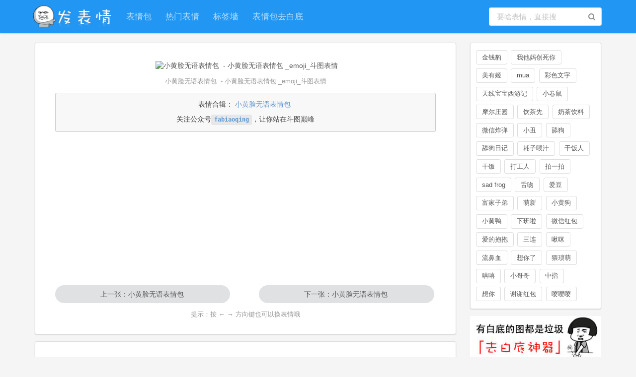

--- FILE ---
content_type: text/html; charset=utf-8
request_url: https://www.fabiaoqing.com/biaoqing/detail/id/687662.html
body_size: 8428
content:
<html prefix="og: http://ogp.me/ns/article#">

<head>
    <meta charset="UTF-8">
    <meta name="viewport" content="width=device-width, initial-scale=1.0, maximum-scale=1.0, user-scalable=no">
    <meta http-equiv="X-UA-Compatible" content="IE=edge">
    <meta http-equiv="content-type" content="text/html; charset=UTF-8">
    <title>小黄脸无语表情包 ​ - 小黄脸无语表情包 ​_emoji_斗图表情 - 发表情 - fabiaoqing.com</title>
    <meta property="og:title" content="小黄脸无语表情包 ​" />
    <meta property="og:type" content="article" />
    <meta property="og:url" content="http://fabiaoqing.com/biaoqing/detail/id/687662.html" />
    <meta property="og:image" content="http://tvax3.sinaimg.cn/large/008nviXoly1hbp73ot9ovg30b40b4wfu.gif" />
    <meta property="og:description" content="小黄脸无语表情包 ​ - 小黄脸无语表情包 ​_emoji_斗图表情。发表情，最全的表情包分享网站，每天更新聊天表情、微信表情包、QQ表情包、金馆长表情包、蘑菇头表情包。" />
        <meta name="Keywords" content="聊天表情,微信表情包,QQ表情包,发表情,表情包下载,表情下载,表情包大战,贴吧表情包,斗图">
    <meta name="Description" content="小黄脸无语表情包 ​ - 小黄脸无语表情包 ​_emoji_斗图表情。发表情，最全的表情包分享网站，每天更新聊天表情、微信表情包、QQ表情包、金馆长表情包、蘑菇头表情包。">
    <link rel="stylesheet" type="text/css" href="//cdn.staticfile.org/semantic-ui/2.2.2/semantic.min.css" />
    <link rel="stylesheet" type="text/css" href="/Public/css/fbq.css?v=202302" />
    <script data-ad-client="ca-pub-5486123269162001" async src="https://pagead2.googlesyndication.com/pagead/js/adsbygoogle.js"></script>
    <script src="//msite.baidu.com/sdk/c.js?appid=1583969173028037"></script>
</head>

<body>
    <script>
(function(){
    var bp = document.createElement('script');
    var curProtocol = window.location.protocol.split(':')[0];
    if (curProtocol === 'https') {
        bp.src = 'https://zz.bdstatic.com/linksubmit/push.js';
    }
    else {
        bp.src = 'http://push.zhanzhang.baidu.com/push.js';
    }
    var s = document.getElementsByTagName("script")[0];
    s.parentNode.insertBefore(bp, s);
})();
</script>
<!-- <script>
(function(){
   var src = (document.location.protocol == "http:") ? "http://js.passport.qihucdn.com/11.0.1.js?de1d942b1cf981004a96d50461fbf798":"https://jspassport.ssl.qhimg.com/11.0.1.js?de1d942b1cf981004a96d50461fbf798";
   document.write('<script src="' + src + '" id="sozz"><\/script>');
})();
</script> -->
<div class="ui right sidebar inverted vertical menu">
     <a class="item" href="http://fabiaoqing.com/bqb/lists" title="表情包-发表情"><i class="block layout icon" ></i>表情包</a>
     <a class="item" href="http://fabiaoqing.com/biaoqing" title="热门表情-发表情"><i class="image icon" style="margin-left: 20px;"></i>热门表情</a>
     <a class="item" href="http://fabiaoqing.com/diy" title="表情包制作DIY-发表情"><i class="write icon" style="margin-left: 20px;"></i>制作表情</a>
     <a class="item" href="http://fabiaoqing.com/tag" title="表情包标签-发表情"><i class="tags icon" ></i>标签墙</a>
</div>
<div class="ui top fixed menu">
    <div>
      <a id="logo" href="http://fabiaoqing.com" title="发表情-首页" style="float: left;margin-right: 0px;margin-top: 5px">
        发表情
      </a>
      <div class="ui small input" style="display: inline;width:10%">
          <input type="text" id="mobilesearchinput" placeholder="要啥表情，直接搜" style="width:50%;padding: .46em 1em;">
      </div>
      <i class="content launch icon" style="float: right;margin-top: 5px"></i>
    </div>
</div>
<div class="dimmed pusher">
<div id="header">
    <div class="ui secondary inverted large menu" id="menu_container">
              <a class="item" id="logo" href="http://fabiaoqing.com" title="发表情-首页">
                <img src="/Public/img/logonew.png" style="width:161.5px;height:50px" />
                </a>
        <a class="item" id="pcheaderbqb" href="http://fabiaoqing.com/bqb/lists" title="表情包-发表情">表情包</a>
        <a class="item" id="pcheaderbq" href="http://fabiaoqing.com/biaoqing" title="热门表情-发表情">热门表情</a>
        <a class="item" id="pcheadertag" href="http://fabiaoqing.com/tag" title="表情包标签-发表情">标签墙</a>
        <a class="item" id="pcheaderbg" href="http://fabiaoqing.com/bgremove" title="表情包去白底，一秒变透明表情包-发表情">表情包去白底</a>
        <div class="right menu">
            <div class="item">
                <div class="ui icon input">
                    <input type="text" id="searchinput" placeholder="要啥表情，直接搜">
                    <i class="search link icon" id="searchbt"></i>
                </div>
            </div>
        </div>
    </div>
</div>

    <div id="container">
        <div class="ui right floated grid">
            <div class="right floated left aligned twelve wide column" id="bqb">
                <div class="ui segment">
                    <div class="image pic-content">
                        <div class="pic_swiper swiper-container swiper-container-horizontal" data-swiper="[object Object]">
                            <span class="arrow prev translate" data-url="/biaoqing/detail/id/687661.html">
                                <img src="/Public/img/arrow.png">上一张
                            </span>
                            <span class="arrow next" data-url="/biaoqing/detail/id/687663.html">
                                <img src="/Public/img/arrow.png">下一张
                            </span>
                            <div class="swiper-wrapper">
                                <div class="swiper-slide swiper-slide-active" style="margin-top: 0px; margin-left: 0px; ">
                                                                            <img class="biaoqingpp" data-type="gif" src="https://img.soutula.com/large/008nviXoly1hbp73ot9ovg30b40b4wfu.gif" title="小黄脸无语表情包 ​ - 小黄脸无语表情包 ​_emoji_斗图表情" alt="小黄脸无语表情包 ​ - 小黄脸无语表情包 ​_emoji_斗图表情"/>                                </div>
                            </div>
                        </div>
                    </div>
                    <p style="color: #969696;font-size: 0.9rem">小黄脸无语表情包 ​ - 小黄脸无语表情包 ​_emoji_斗图表情</p>
                    <div class="ui ignored message">
                                                <p>
                                <span class="cinema">表情合辑：</span>
                                <a href="/bqb/detail/id/55024.html" title="小黄脸无语表情包 ​_emoji_斗图表情包">小黄脸无语表情包 ​</a>
                            </p>                        <p class="notshowinpc">长按保存；左右滑动图片，查看更多</p>
                        <p>关注公众号<a href="javascript:showwx();"><code>fabiaoqing</code></a>，让你站在斗图巅峰</p>
                    </div>
                    <script async src="//pagead2.googlesyndication.com/pagead/js/adsbygoogle.js"></script>
<!-- bqlist -->
<ins class="adsbygoogle"
     style="display:block"
     data-ad-client="ca-pub-5486123269162001"
     data-ad-slot="1705176295"
     data-ad-format="auto"></ins>
<script>
(adsbygoogle = window.adsbygoogle || []).push({});
</script>
                    <div class="beforeafter">
                        <a href="/biaoqing/detail/id/687661.html" title="">
                            <div class="fluid ui button beforebqb">上一张：小黄脸无语表情包 ​</div>
                        </a>
                        <a href="/biaoqing/detail/id/687663.html" title="">
                            <div class="fluid ui button afterbqb">下一张：小黄脸无语表情包 ​</div>
                        </a>
                    </div>
                    <div class="clearboth">
                        <p style="color: #969696;font-size: 0.9rem">提示：按 ← → 方向键也可以换表情哦</p>
                    </div>
                </div>
                <div class="ui segment imghover bqba indexbiaoqing">
                    <header>
                        <h1 class="ui header" style="display: inline">相似表情</h1>
                        <div style="clear: both;height: 0px;"></div>
                    </header>
                    <div class="bqppdiv" style="vertical-align: middle;">
                            <a href="/biaoqing/detail/id/652242.html" title="迪士尼公主头像6 - 傲娇迪士尼公主头像" />
                                <img class="ui image lazy" data-original="https://img.soutula.com/bmiddle/ae07c035ly1gfbi1hb44gj21jk1jkh8w.jpg" title="迪士尼公主头像6 - 傲娇迪士尼公主头像" alt="迪士尼公主头像6 - 傲娇迪士尼公主头像" style="max-height: 188;margin: 0 auto"/>
                                                            </a>
                            <p style="display: block;height: 0;width: 0;overflow: hidden;">迪士尼公主头像6 - 傲娇迪士尼公主头像</p>
                            </div><div class="bqppdiv" style="vertical-align: middle;">
                            <a href="/biaoqing/detail/id/652243.html" title="迪士尼公主头像7 - 傲娇迪士尼公主头像" />
                                <img class="ui image lazy" data-original="https://img.soutula.com/bmiddle/ae07c035ly1gfbi1htwwjj21jk1jktu5.jpg" title="迪士尼公主头像7 - 傲娇迪士尼公主头像" alt="迪士尼公主头像7 - 傲娇迪士尼公主头像" style="max-height: 188;margin: 0 auto"/>
                                                            </a>
                            <p style="display: block;height: 0;width: 0;overflow: hidden;">迪士尼公主头像7 - 傲娇迪士尼公主头像</p>
                            </div><div class="bqppdiv" style="vertical-align: middle;">
                            <a href="/biaoqing/detail/id/652244.html" title="迪士尼公主头像8 - 傲娇迪士尼公主头像" />
                                <img class="ui image lazy" data-original="https://img.soutula.com/bmiddle/ae07c035ly1gfbi1iile7j21jk1jk1kx.jpg" title="迪士尼公主头像8 - 傲娇迪士尼公主头像" alt="迪士尼公主头像8 - 傲娇迪士尼公主头像" style="max-height: 188;margin: 0 auto"/>
                                                            </a>
                            <p style="display: block;height: 0;width: 0;overflow: hidden;">迪士尼公主头像8 - 傲娇迪士尼公主头像</p>
                            </div><div class="bqppdiv" style="vertical-align: middle;">
                            <a href="/biaoqing/detail/id/652245.html" title="六一到啦 我的儿童节礼物呢_礼物_六一_儿童节表情" />
                                <img class="ui image lazy" data-original="https://img.soutula.com/bmiddle/006dMd5bgy1gfblgv251tj308c08c0sy.jpg" title="六一到啦 我的儿童节礼物呢_礼物_六一_儿童节表情" alt="六一到啦 我的儿童节礼物呢_礼物_六一_儿童节表情" style="max-height: 188;margin: 0 auto"/>
                                                            </a>
                            <p style="display: block;height: 0;width: 0;overflow: hidden;">六一到啦 我的儿童节礼物呢_礼物_六一_儿童节表情</p>
                            </div><div class="bqppdiv" style="vertical-align: middle;">
                            <a href="/biaoqing/detail/id/652246.html" title="六一儿童节惊喜 我准备好了_儿童节_准备_惊喜_六一表情" />
                                <img class="ui image lazy" data-original="https://img.soutula.com/bmiddle/006dMd5bgy1gfblgv3d05j308c08c3yp.jpg" title="六一儿童节惊喜 我准备好了_儿童节_准备_惊喜_六一表情" alt="六一儿童节惊喜 我准备好了_儿童节_准备_惊喜_六一表情" style="max-height: 188;margin: 0 auto"/>
                                                            </a>
                            <p style="display: block;height: 0;width: 0;overflow: hidden;">六一儿童节惊喜 我准备好了_儿童节_准备_惊喜_六一表情</p>
                            </div><div class="bqppdiv" style="vertical-align: middle;">
                            <a href="/biaoqing/detail/id/652247.html" title="给我买礼物 我就和你天下第一好_礼物_天下第一表情" />
                                <img class="ui image lazy" data-original="https://img.soutula.com/bmiddle/006dMd5bgy1gfblgv986mj308c08cmxi.jpg" title="给我买礼物 我就和你天下第一好_礼物_天下第一表情" alt="给我买礼物 我就和你天下第一好_礼物_天下第一表情" style="max-height: 188;margin: 0 auto"/>
                                                            </a>
                            <p style="display: block;height: 0;width: 0;overflow: hidden;">给我买礼物 我就和你天下第一好_礼物_天下第一表情</p>
                            </div><div class="bqppdiv" style="vertical-align: middle;">
                            <a href="/biaoqing/detail/id/652248.html" title="疯狂暗示 我的礼物呢_疯狂_暗示_礼物表情" />
                                <img class="ui image lazy" data-original="https://img.soutula.com/bmiddle/006dMd5bgy1gfblgvd2ltj308c08c0sx.jpg" title="疯狂暗示 我的礼物呢_疯狂_暗示_礼物表情" alt="疯狂暗示 我的礼物呢_疯狂_暗示_礼物表情" style="max-height: 188;margin: 0 auto"/>
                                                            </a>
                            <p style="display: block;height: 0;width: 0;overflow: hidden;">疯狂暗示 我的礼物呢_疯狂_暗示_礼物表情</p>
                            </div><div class="bqppdiv" style="vertical-align: middle;">
                            <a href="/biaoqing/detail/id/652249.html" title="我也想要拥有儿童节礼物_拥有_想要_礼物_儿童节表情" />
                                                                    <img class="ui image lazy" data-original="https://img.soutula.com/large/006dMd5bgy1gfblgwmh79g308c09lx0v.gif" title="我也想要拥有儿童节礼物_拥有_想要_礼物_儿童节表情" alt="我也想要拥有儿童节礼物_拥有_想要_礼物_儿童节表情" style="max-height: 188;margin: 0 auto"/>                            </a>
                            <p style="display: block;height: 0;width: 0;overflow: hidden;">我也想要拥有儿童节礼物_拥有_想要_礼物_儿童节表情</p>
                            </div><div class="bqppdiv" style="vertical-align: middle;">
                            <a href="/biaoqing/detail/id/652250.html" title="熊猫头表情包 谢谢有被笑到_谢谢_熊猫表情" />
                                <img class="ui image lazy" data-original="https://img.soutula.com/bmiddle/ae2c6e1dly1gfb1awp9wgj20qo0ofdgs.jpg" title="熊猫头表情包 谢谢有被笑到_谢谢_熊猫表情" alt="熊猫头表情包 谢谢有被笑到_谢谢_熊猫表情" style="max-height: 188;margin: 0 auto"/>
                                                            </a>
                            <p style="display: block;height: 0;width: 0;overflow: hidden;">熊猫头表情包 谢谢有被笑到_谢谢_熊猫表情</p>
                            </div><div class="bqppdiv" style="vertical-align: middle;">
                            <a href="/biaoqing/detail/id/652251.html" title="我这段时间不缺男人_段时间_不缺_男人表情" />
                                <img class="ui image lazy" data-original="https://img.soutula.com/bmiddle/ae2c6e1dly1gfb1aycn31j20qo0ist9h.jpg" title="我这段时间不缺男人_段时间_不缺_男人表情" alt="我这段时间不缺男人_段时间_不缺_男人表情" style="max-height: 188;margin: 0 auto"/>
                                                            </a>
                            <p style="display: block;height: 0;width: 0;overflow: hidden;">我这段时间不缺男人_段时间_不缺_男人表情</p>
                            </div><div class="bqppdiv" style="vertical-align: middle;">
                            <a href="/biaoqing/detail/id/652252.html" title="我这段时间不缺女人_女人_段时间_不缺表情" />
                                <img class="ui image lazy" data-original="https://img.soutula.com/bmiddle/ae2c6e1dly1gfb1azn860j20qo0isjs5.jpg" title="我这段时间不缺女人_女人_段时间_不缺表情" alt="我这段时间不缺女人_女人_段时间_不缺表情" style="max-height: 188;margin: 0 auto"/>
                                                            </a>
                            <p style="display: block;height: 0;width: 0;overflow: hidden;">我这段时间不缺女人_女人_段时间_不缺表情</p>
                            </div><div class="bqppdiv" style="vertical-align: middle;">
                            <a href="/biaoqing/detail/id/652253.html" title="有内味儿了嗷_有内_味儿表情" />
                                <img class="ui image lazy" data-original="https://img.soutula.com/bmiddle/ae2c6e1dly1gfb1c7turpj20qo0qgdh0.jpg" title="有内味儿了嗷_有内_味儿表情" alt="有内味儿了嗷_有内_味儿表情" style="max-height: 188;margin: 0 auto"/>
                                                            </a>
                            <p style="display: block;height: 0;width: 0;overflow: hidden;">有内味儿了嗷_有内_味儿表情</p>
                            </div>                </div>
                
            </div>
            <div class="left floated right aligned four wide column">
                <div class="ui segment" style="text-align: left;padding: 1em 0.8em 0.5em 0.8em">
  <div class="ui labels">
      <a class="ui label basic" style="color: #555;margin: 0 .6em .6em 0;font-weight: normal;font-size: 0.92rem" href="//fabiaoqing.com/search/bqb/keyword/金钱豹" title="金钱豹表情包">金钱豹</a><a class="ui label basic" style="color: #555;margin: 0 .6em .6em 0;font-weight: normal;font-size: 0.92rem" href="//fabiaoqing.com/search/bqb/keyword/我他妈创死你" title="我他妈创死你表情包">我他妈创死你</a><a class="ui label basic" style="color: #555;margin: 0 .6em .6em 0;font-weight: normal;font-size: 0.92rem" href="//fabiaoqing.com/search/bqb/keyword/美有姬" title="美有姬表情包">美有姬</a><a class="ui label basic" style="color: #555;margin: 0 .6em .6em 0;font-weight: normal;font-size: 0.92rem" href="//fabiaoqing.com/search/bqb/keyword/mua" title="mua表情包">mua</a><a class="ui label basic" style="color: #555;margin: 0 .6em .6em 0;font-weight: normal;font-size: 0.92rem" href="//fabiaoqing.com/search/bqb/keyword/彩色文字" title="彩色文字表情包">彩色文字</a><a class="ui label basic" style="color: #555;margin: 0 .6em .6em 0;font-weight: normal;font-size: 0.92rem" href="//fabiaoqing.com/search/bqb/keyword/天线宝宝西游记" title="天线宝宝西游记表情包">天线宝宝西游记</a><a class="ui label basic" style="color: #555;margin: 0 .6em .6em 0;font-weight: normal;font-size: 0.92rem" href="//fabiaoqing.com/search/bqb/keyword/小卷鼠" title="小卷鼠表情包">小卷鼠</a><a class="ui label basic" style="color: #555;margin: 0 .6em .6em 0;font-weight: normal;font-size: 0.92rem" href="//fabiaoqing.com/search/bqb/keyword/摩尔庄园" title="摩尔庄园表情包">摩尔庄园</a><a class="ui label basic" style="color: #555;margin: 0 .6em .6em 0;font-weight: normal;font-size: 0.92rem" href="//fabiaoqing.com/search/bqb/keyword/饮茶先" title="饮茶先表情包">饮茶先</a><a class="ui label basic" style="color: #555;margin: 0 .6em .6em 0;font-weight: normal;font-size: 0.92rem" href="//fabiaoqing.com/search/bqb/keyword/奶茶饮料" title="奶茶饮料表情包">奶茶饮料</a><a class="ui label basic" style="color: #555;margin: 0 .6em .6em 0;font-weight: normal;font-size: 0.92rem" href="//fabiaoqing.com/search/bqb/keyword/微信炸弹" title="微信炸弹表情包">微信炸弹</a><a class="ui label basic" style="color: #555;margin: 0 .6em .6em 0;font-weight: normal;font-size: 0.92rem" href="//fabiaoqing.com/search/bqb/keyword/小丑" title="小丑表情包">小丑</a><a class="ui label basic" style="color: #555;margin: 0 .6em .6em 0;font-weight: normal;font-size: 0.92rem" href="//fabiaoqing.com/search/bqb/keyword/舔狗" title="舔狗表情包">舔狗</a><a class="ui label basic" style="color: #555;margin: 0 .6em .6em 0;font-weight: normal;font-size: 0.92rem" href="//fabiaoqing.com/search/bqb/keyword/舔狗日记" title="舔狗日记表情包">舔狗日记</a><a class="ui label basic" style="color: #555;margin: 0 .6em .6em 0;font-weight: normal;font-size: 0.92rem" href="//fabiaoqing.com/search/bqb/keyword/耗子喂汁" title="耗子喂汁表情包">耗子喂汁</a><a class="ui label basic" style="color: #555;margin: 0 .6em .6em 0;font-weight: normal;font-size: 0.92rem" href="//fabiaoqing.com/search/bqb/keyword/干饭人" title="干饭人表情包">干饭人</a><a class="ui label basic" style="color: #555;margin: 0 .6em .6em 0;font-weight: normal;font-size: 0.92rem" href="//fabiaoqing.com/search/bqb/keyword/干饭" title="干饭表情包">干饭</a><a class="ui label basic" style="color: #555;margin: 0 .6em .6em 0;font-weight: normal;font-size: 0.92rem" href="//fabiaoqing.com/search/bqb/keyword/打工人" title="打工人表情包">打工人</a><a class="ui label basic" style="color: #555;margin: 0 .6em .6em 0;font-weight: normal;font-size: 0.92rem" href="//fabiaoqing.com/search/bqb/keyword/拍一拍" title="拍一拍表情包">拍一拍</a><a class="ui label basic" style="color: #555;margin: 0 .6em .6em 0;font-weight: normal;font-size: 0.92rem" href="//fabiaoqing.com/search/bqb/keyword/sad frog" title="sad frog表情包">sad frog</a><a class="ui label basic" style="color: #555;margin: 0 .6em .6em 0;font-weight: normal;font-size: 0.92rem" href="//fabiaoqing.com/search/bqb/keyword/舌吻" title="舌吻表情包">舌吻</a><a class="ui label basic" style="color: #555;margin: 0 .6em .6em 0;font-weight: normal;font-size: 0.92rem" href="//fabiaoqing.com/search/bqb/keyword/爱豆" title="爱豆表情包">爱豆</a><a class="ui label basic" style="color: #555;margin: 0 .6em .6em 0;font-weight: normal;font-size: 0.92rem" href="//fabiaoqing.com/search/bqb/keyword/富家子弟" title="富家子弟表情包">富家子弟</a><a class="ui label basic" style="color: #555;margin: 0 .6em .6em 0;font-weight: normal;font-size: 0.92rem" href="//fabiaoqing.com/search/bqb/keyword/萌新" title="萌新表情包">萌新</a><a class="ui label basic" style="color: #555;margin: 0 .6em .6em 0;font-weight: normal;font-size: 0.92rem" href="//fabiaoqing.com/search/bqb/keyword/小黄狗" title="小黄狗表情包">小黄狗</a><a class="ui label basic" style="color: #555;margin: 0 .6em .6em 0;font-weight: normal;font-size: 0.92rem" href="//fabiaoqing.com/search/bqb/keyword/小黄鸭" title="小黄鸭表情包">小黄鸭</a><a class="ui label basic" style="color: #555;margin: 0 .6em .6em 0;font-weight: normal;font-size: 0.92rem" href="//fabiaoqing.com/search/bqb/keyword/下班啦" title="下班啦表情包">下班啦</a><a class="ui label basic" style="color: #555;margin: 0 .6em .6em 0;font-weight: normal;font-size: 0.92rem" href="//fabiaoqing.com/search/bqb/keyword/微信红包" title="微信红包表情包">微信红包</a><a class="ui label basic" style="color: #555;margin: 0 .6em .6em 0;font-weight: normal;font-size: 0.92rem" href="//fabiaoqing.com/search/bqb/keyword/爱的抱抱" title="爱的抱抱表情包">爱的抱抱</a><a class="ui label basic" style="color: #555;margin: 0 .6em .6em 0;font-weight: normal;font-size: 0.92rem" href="//fabiaoqing.com/search/bqb/keyword/三连" title="三连表情包">三连</a><a class="ui label basic" style="color: #555;margin: 0 .6em .6em 0;font-weight: normal;font-size: 0.92rem" href="//fabiaoqing.com/search/bqb/keyword/啾咪" title="啾咪表情包">啾咪</a><a class="ui label basic" style="color: #555;margin: 0 .6em .6em 0;font-weight: normal;font-size: 0.92rem" href="//fabiaoqing.com/search/bqb/keyword/流鼻血" title="流鼻血表情包">流鼻血</a><a class="ui label basic" style="color: #555;margin: 0 .6em .6em 0;font-weight: normal;font-size: 0.92rem" href="//fabiaoqing.com/search/bqb/keyword/想你了" title="想你了表情包">想你了</a><a class="ui label basic" style="color: #555;margin: 0 .6em .6em 0;font-weight: normal;font-size: 0.92rem" href="//fabiaoqing.com/search/bqb/keyword/猥琐萌" title="猥琐萌表情包">猥琐萌</a><a class="ui label basic" style="color: #555;margin: 0 .6em .6em 0;font-weight: normal;font-size: 0.92rem" href="//fabiaoqing.com/search/bqb/keyword/嘻嘻" title="嘻嘻表情包">嘻嘻</a><a class="ui label basic" style="color: #555;margin: 0 .6em .6em 0;font-weight: normal;font-size: 0.92rem" href="//fabiaoqing.com/search/bqb/keyword/小哥哥" title="小哥哥表情包">小哥哥</a><a class="ui label basic" style="color: #555;margin: 0 .6em .6em 0;font-weight: normal;font-size: 0.92rem" href="//fabiaoqing.com/search/bqb/keyword/中指" title="中指表情包">中指</a><a class="ui label basic" style="color: #555;margin: 0 .6em .6em 0;font-weight: normal;font-size: 0.92rem" href="//fabiaoqing.com/search/bqb/keyword/想你" title="想你表情包">想你</a><a class="ui label basic" style="color: #555;margin: 0 .6em .6em 0;font-weight: normal;font-size: 0.92rem" href="//fabiaoqing.com/search/bqb/keyword/谢谢红包" title="谢谢红包表情包">谢谢红包</a><a class="ui label basic" style="color: #555;margin: 0 .6em .6em 0;font-weight: normal;font-size: 0.92rem" href="//fabiaoqing.com/search/bqb/keyword/嘤嘤嘤" title="嘤嘤嘤表情包">嘤嘤嘤</a>    </div>
</div>
<a href="https://fabiaoqing.com/bgremove" title="微信表情包去白底 微信表情白底变透明 - 发表情">
<img src="/Public/img/qubd.jpeg" style="width: 100%;margin-bottom: 1rem" alt="微信表情包去白底 微信表情白底变透明 - 发表情" title="微信表情包去白底 微信表情白底变透明 - 发表情"/>
</a>
<div class="ui segment floatcenter">
                    <img src="/Public/img/qgwx.jpeg" style="width:220px;margin-bottom: 6px;margin-top: 0px;" title="微信公众号-发表情" alt="微信公众号-发表情" />
                    <p>关注「奇怪的表情增加了」<br/>让你站在斗图巅峰</p>
                    <p style="margin-top: -6px;">新浪微博：
                        <a class="item" href="http://www.weibo.com/youaixiaohua" target="_blank" title="新浪微博-表情包集中营">
                        表情包集中营
                        </a>
                    </p>
                    <p style="margin-top: -6px;">今日头条：
                        <a class="item" href="https://www.toutiao.com/c/user/6454255866/#mid=52130014857" target="_blank" title="今日头条头条号-奇怪的表情包增加了">
                        奇怪的表情包增加了
                        </a>
                    </p>
</div>



            </div>
        </div>
    </div>
    <script type="text/javascript" src="https://s4.zstatic.net/ajax/libs/jquery/2.0.0/jquery.min.js"></script>
<script type="text/javascript" src="https://s4.zstatic.net/ajax/libs/semantic-ui/2.2.2/semantic.min.js"></script>
<script type="text/javascript" src="https://s4.zstatic.net/ajax/libs/jquery.lazyload/1.9.1/jquery.lazyload.min.js"></script>
<!-- <script type="text/javascript" src="https://cdn.bootcss.com/jquery_lazyload/1.9.7/jquery.lazyload.min.js"></script> -->
<!-- <script type="text/javascript" src="/Public/lazyload/jquery.lazyload.min.js"></script> -->
<div id="footer">
    <div class="ui footer_container">
        <div id="mobilefooter">
            <a target="_blank" href="https://beian.miit.gov.cn/" style="color:#787878;">京ICP备13026175号-3</a> - 发表情 - fabiaoqing.com
             <div style="margin:0 auto; padding:0;">
                        <img src="/Public/img/wj.jpg">
                        <a target="_blank" href="http://www.beian.gov.cn/portal/registerSystemInfo?recordcode=46010502000117" style="display:inline-block;text-decoration:none;height:20px;line-height:20px;"><img src="" style="float:left;"/><p style="float:left;margin: 0px 0px 0px 5px; color:#787878;font-size: 1rem">琼公网安备 46010502000117号</p></a>
            </div>
                <a target="_blank" href="https://promotion.aliyun.com/ntms/yunparter/invite.html?userCode=8ouk9ulv">
                    <img src="/Public/img/aliyun.jpg">
                    本站由阿里云驱动
                </a>
        </div>
        <div class="ui grid">
            <div class="four wide column rightborder" style="text-align: center;vertical-align: middle">
                <a class="item" id="logo" href="/" title="首页-发表情"> <img src="/Public/img/logonew.png" style="width:161.5px;height:50px" title="发表情-首页" alt="发表情-首页" />
                </a>
                <p class="footerdetail">
                </p>
                <p class="footerdetail">
                    <a target="_blank" href="https://promotion.aliyun.com/ntms/yunparter/invite.html?userCode=8ouk9ulv">
                        <img src="/Public/img/aliyun.jpg">
                        本站由阿里云驱动
                    </a>
                </p>
                <a target="_blank" href="https://beian.miit.gov.cn/" style="color:#787878;">
                    <p class="footerdetail">
                        京ICP备13026175号-3
                    </p>
                </a>
                <p class="footerdetail">
                    <div style="margin:0 auto; padding:0;">
                        <img src="/Public/img/wj.jpg">
                        <a target="_blank" href="http://www.beian.gov.cn/portal/registerSystemInfo?recordcode=46010502000117" style="display:inline-block;text-decoration:none;height:20px;line-height:20px;"><img src="" style="float:left;"/><p style="float:left;margin: 0px 0px 0px 5px; color:#939393;font-size: 1rem">琼公网安备 46010502000117号</p></a>
                    </div>
                </p>
            </div>
            <div class="five wide column rightborder">
                <p class="footertitle">关于发表情</p>
                <p class="footerdetail"><a class="item" href="/" title="首页-发表情">发表情</a>(fabiaoqing.com)，最大的表情包网站。
                    <br/>找聊天斗图表情，上「发表情」就够了。
                </p>
                <p class="footertitle">版权申明</p>
                <p class="footerdetail">本站表情包来自于互联网，版权归原作者所有。
                    <br/>
                    本站不存储表情图资源，表情图请勿商用。
                    <br/
                    >如有侵犯您权利的资源，请联系我们处理。
                </p>
                <p class="footertitle">联系我们</p>
                <p class="footerdetail">友情链接、版权：
                    <br/>fabiaoqing#163.com(将#替换为@)</p>
            </div>
            <div class="four wide column rightborder">
                <p class="footertitle">新浪微博</p>
                <p>
                    <a class="item" href="http://www.weibo.com/youaixiaohua" target="_blank" title="新浪微博-表情包集中营">
                    <i class="large weibo icon" style="margin-bottom: 6px;"></i>表情包集中营
                </a>
                </p>
                <p class="footertitle">头条号</p>
                <p>
                    <a class="item" href="https://www.toutiao.com/c/user/6454255866/#mid=52130014857" target="_blank" title="今日头条头条号-奇怪的表情包增加了">
                    奇怪的表情包增加了
                </a>
                </p>
            </div>
            <div class="three wide column">
                <p class="footertitle">微信公众号</p>
                <img src="/Public/img/qgwx.jpeg" style="width:160px;height:160px;margin-bottom:8px;" title="微信公众号-奇怪的表情增加了" alt="微信公众号-奇怪的表情增加了" />
                <p class="footerdetail">扫一扫，站在斗图的巅峰
                </p>
            </div>
        </div>
    </div>
</div>
</div>
<main class="hotsearch-con" id="searchBox">
    <div class="ui menu">
      <form action="//fabiaoqing.com/" type="get">
        <input type="hidden" name="c" value="search">
        <input type="hidden" name="a" value="search">
        <div class="ui small icon input">
          <input type="text" id="searchInput" placeholder="要啥表情，直接搜" name="keyword">
          <i class="search link icon" id="mobilesearchbt1"></i>
        </div>
     </form>
      <span class="search-cancel" id="cancelSearchBtn">取消</span>
    </div>
    <section class="hotsearch-hotword">
        <h4 class="ui header" style="padding-bottom: 20px;">
          <div class="content" style="float: left">
          <i class="idea icon large" style="margin-right: -5px"></i>
          大家都在看</div>
          <div class="content" style="float: right;" id="chsearch">
          <i class="refresh icon" style="margin-right: 0px"></i>
          换一批</div>
        </h4>
        <div class="ui horizontal list" id="othersearch">
                    <a href="http://fabiaoqing.com/search/bqb/keyword/彩色文字" class="yellow ui header item" title="彩色文字表情包搜索">
              彩色文字            </a><a href="http://fabiaoqing.com/search/bqb/keyword/天线宝宝西游记" class="pink ui header item" title="天线宝宝西游记表情包搜索">
              天线宝宝西游记            </a><a href="http://fabiaoqing.com/search/bqb/keyword/小卷鼠" class="brown ui header item" title="小卷鼠表情包搜索">
              小卷鼠            </a><a href="http://fabiaoqing.com/search/bqb/keyword/摩尔庄园" class="pink ui header item" title="摩尔庄园表情包搜索">
              摩尔庄园            </a><a href="http://fabiaoqing.com/search/bqb/keyword/饮茶先" class="grey ui header item" title="饮茶先表情包搜索">
              饮茶先            </a><a href="http://fabiaoqing.com/search/bqb/keyword/奶茶饮料" class="grey ui header item" title="奶茶饮料表情包搜索">
              奶茶饮料            </a><a href="http://fabiaoqing.com/search/bqb/keyword/微信炸弹" class="yellow ui header item" title="微信炸弹表情包搜索">
              微信炸弹            </a><a href="http://fabiaoqing.com/search/bqb/keyword/小丑" class="yellow ui header item" title="小丑表情包搜索">
              小丑            </a><a href="http://fabiaoqing.com/search/bqb/keyword/舔狗" class="brown ui header item" title="舔狗表情包搜索">
              舔狗            </a><a href="http://fabiaoqing.com/search/bqb/keyword/舔狗日记" class="grey ui header item" title="舔狗日记表情包搜索">
              舔狗日记            </a><a href="http://fabiaoqing.com/search/bqb/keyword/耗子喂汁" class="brown ui header item" title="耗子喂汁表情包搜索">
              耗子喂汁            </a><a href="http://fabiaoqing.com/search/bqb/keyword/干饭人" class="brown ui header item" title="干饭人表情包搜索">
              干饭人            </a><a href="http://fabiaoqing.com/search/bqb/keyword/干饭" class="teal ui header item" title="干饭表情包搜索">
              干饭            </a><a href="http://fabiaoqing.com/search/bqb/keyword/打工人" class="blue ui header item" title="打工人表情包搜索">
              打工人            </a><a href="http://fabiaoqing.com/search/bqb/keyword/拍一拍" class="blue ui header item" title="拍一拍表情包搜索">
              拍一拍            </a><a href="http://fabiaoqing.com/search/bqb/keyword/sad frog" class="blue ui header item" title="sad frog表情包搜索">
              sad frog            </a><a href="http://fabiaoqing.com/search/bqb/keyword/舌吻" class="brown ui header item" title="舌吻表情包搜索">
              舌吻            </a><a href="http://fabiaoqing.com/search/bqb/keyword/爱豆" class="grey ui header item" title="爱豆表情包搜索">
              爱豆            </a><a href="http://fabiaoqing.com/search/bqb/keyword/富家子弟" class="teal ui header item" title="富家子弟表情包搜索">
              富家子弟            </a><a href="http://fabiaoqing.com/search/bqb/keyword/萌新" class="teal ui header item" title="萌新表情包搜索">
              萌新            </a><a href="http://fabiaoqing.com/search/bqb/keyword/小黄狗" class="brown ui header item" title="小黄狗表情包搜索">
              小黄狗            </a><a href="http://fabiaoqing.com/search/bqb/keyword/小黄鸭" class="grey ui header item" title="小黄鸭表情包搜索">
              小黄鸭            </a><a href="http://fabiaoqing.com/search/bqb/keyword/下班啦" class="grey ui header item" title="下班啦表情包搜索">
              下班啦            </a><a href="http://fabiaoqing.com/search/bqb/keyword/微信红包" class="blue ui header item" title="微信红包表情包搜索">
              微信红包            </a><a href="http://fabiaoqing.com/search/bqb/keyword/爱的抱抱" class="grey ui header item" title="爱的抱抱表情包搜索">
              爱的抱抱            </a><a href="http://fabiaoqing.com/search/bqb/keyword/三连" class="yellow ui header item" title="三连表情包搜索">
              三连            </a><a href="http://fabiaoqing.com/search/bqb/keyword/啾咪" class="grey ui header item" title="啾咪表情包搜索">
              啾咪            </a><a href="http://fabiaoqing.com/search/bqb/keyword/流鼻血" class="blue ui header item" title="流鼻血表情包搜索">
              流鼻血            </a><a href="http://fabiaoqing.com/search/bqb/keyword/想你了" class="yellow ui header item" title="想你了表情包搜索">
              想你了            </a><a href="http://fabiaoqing.com/search/bqb/keyword/猥琐萌" class="pink ui header item" title="猥琐萌表情包搜索">
              猥琐萌            </a><a href="http://fabiaoqing.com/search/bqb/keyword/嘻嘻" class="pink ui header item" title="嘻嘻表情包搜索">
              嘻嘻            </a><a href="http://fabiaoqing.com/search/bqb/keyword/小哥哥" class="yellow ui header item" title="小哥哥表情包搜索">
              小哥哥            </a><a href="http://fabiaoqing.com/search/bqb/keyword/中指" class="grey ui header item" title="中指表情包搜索">
              中指            </a><a href="http://fabiaoqing.com/search/bqb/keyword/想你" class="grey ui header item" title="想你表情包搜索">
              想你            </a><a href="http://fabiaoqing.com/search/bqb/keyword/谢谢红包" class="yellow ui header item" title="谢谢红包表情包搜索">
              谢谢红包            </a>        </div>
    </section>
</main>
<script type="text/javascript">
$('.ui.sticky')
  .sticky({
  })
;
$(window).load(function(){
     $("html,body").trigger("scroll");
});
$(".lazy").lazyload({
    effect : "fadeIn",
    threshold: 300,
    placeholder : "/Public/lazyload/img/transparent.gif"
});
$('#searchbt').click(function() {
    if (!($.trim($('#searchinput').val()) == "")) {
        var keyword = $.trim($('#searchinput').val());
        window.location.href = "http://fabiaoqing.com/search/search/keyword/"+keyword;
    }
});
$('#mobilesearchbt').click(function() {
    if (!($.trim($('#mobilesearchinput').val()) == "")) {
        var keyword = $.trim($('#mobilesearchinput').val());
        window.location.href = "http://fabiaoqing.com/search/search/keyword/"+keyword;
    }
});
$('#mobilesearchbt1').click(function() {
    if (!($.trim($('#searchInput').val()) == "")) {
        var keyword = $.trim($('#searchInput').val());
        window.location.href = "http://fabiaoqing.com/search/search/keyword/"+keyword;
    }
});
$('#searchinput').keydown(function(event) {
    if (event.which == "13") {
        if (!($.trim($(this).val()) == "")) {
            var keyword = $.trim($('#searchinput').val());
            window.location.href = "http://fabiaoqing.com/search/search/keyword/"+keyword;
        }
    }
});
$("i.launch").click(function(){
     $("div.ui.inverted.sidebar").sidebar('toggle');
});
$("#cancelSearchBtn").click(function(){
  $("#searchBox").hide();
  $("body").unbind("touchmove");
   $("#searchBox").css('top','0px');
   $("#searchBox").css('z-index', '1');
   $('#searchInput').val();
});
$("#searchInput").focus(function(){
    var scrollTop = document.body.scrollTop;
    setTimeout(function(){
      window.scrollTo(0, scrollTop);
    }, 1);
});
$("#mobilesearchinput").focus(function(){
  $("#searchBox").css('z-index', '10000');
  $('#searchInput').val($("#mobilesearchinput").val());
  $('#searchInput').focus();
  var _searchBox = document.getElementById('searchBox');
  var _searchInput = document.getElementById('searchInput');
    var scrollTop = document.body.scrollTop;
    _searchBox.style.top = scrollTop+'px';
    _searchBox.style.display = 'block';
    _searchBox.style.height = parseInt(window.innerHeight * 1.2) + 'px';
    _searchInput.focus();
    setTimeout(function(){
      window.scrollTo(0, scrollTop);
    }, 0);
    var scrollTop = document.body.scrollTop || document.documentElement.scrollTop;
    $("#searchBox").scrollTop = scrollTop;
    $("body").on("touchmove",function(event){
      event.preventDefault;
    }, false);
});
$('#chsearch').click(function(){
  $.post('/search/chsearch.html', function(json){
        $("#othersearch").html(json);
  });
});
</script>
<div style="display:none;">
<script type="text/javascript">
var cnzz_s_tag = document.createElement('script');
cnzz_s_tag.type = 'text/javascript';
cnzz_s_tag.async = true;
cnzz_s_tag.charset = 'utf-8';
cnzz_s_tag.src = 'https://w.cnzz.com/c.php?id=1260546685&async=1';
var root_s = document.getElementsByTagName('script')[0];
root_s.parentNode.insertBefore(cnzz_s_tag, root_s);
</script>
</div>

                        <div class="ui modal shoutulamodal">
                          <div class="image content">
                            <div class="image" style="width:100%;text-align:center">
                              <img style="width:80%;text-align:center" src="/Public/img/fabiaoqingwx.jpg" title="发表情官方公众号：fabiaoqing" alt="发表情官方公众号：fabiaoqing">
                              <p>关注「发表情」微信公众号，每天获取全网神表情</p>
                            </div>
                          </div>
                        </div>
    <script type="text/javascript" src="https://s4.zstatic.net/ajax/libs/Swiper/3.4.0/js/swiper.min.js"></script>
    <link rel="canonical" href="https://www.fabiaoqing.com/biaoqing/detail/id/687662.html"/>
    <script type="application/ld+json">
        {
            "@context": "https://ziyuan.baidu.com/contexts/cambrian.jsonld",
            "@id": "https://www.fabiaoqing.com/biaoqing/detail/id/687662.html",
            "appid": "1583969173028037",
            "title": "小黄脸无语表情包 ​ - 小黄脸无语表情包 ​_emoji_斗图表情",
            "images": [
                    "http://tvax3.sinaimg.cn/large/008nviXoly1hbp73ot9ovg30b40b4wfu.gif"
                ],
            "description": "小黄脸无语表情包 ​ - 小黄脸无语表情包 ​_emoji_斗图表情。发表情，最全的表情包分享网站，每天更新聊天表情、微信表情包、QQ表情包、金馆长表情包、蘑菇头表情包。",
            "pubDate": "2023-03-06T12:40:24"
        }
    </script>
    <script type="text/javascript">
    function showwx(){
        $('.ui.shoutulamodal')
        .modal('setting', 'transition', 'scale')
        .modal('show');
    }
        $(document).ready(function() {
            $(document).keyup(function(ev) {
                var code = ev.keyCode;
                if (code == 37) {
                    window.location.href = "/biaoqing/detail/id/687661.html";
                }
                if (code == 39) {
                    window.location.href = "/biaoqing/detail/id/687663.html";
                }
            });
            $("#pcheaderbq").addClass("active");
        if ($(window).width() < 768) {
            var mySwiper = new Swiper('.pic_swiper',{
                onSetTranslate: function(swiper, transiton) {
                    $('.prev.arrow').css('z-index',0);
                    $('.next.arrow').css('z-index',0);
                    if(transiton > 50) {
                        $('.prev.arrow').removeClass('translate');
                    } else  if (transiton < -50){
                        $('.next.arrow').addClass('translate');
                    } else if(-50 < transiton < 50 ) {
                        $('.prev.arrow').addClass('translate');
                        $('.next.arrow').removeClass('translate');
                    }
                },
                onTouchEnd: function(){
                    if(!$('.prev').hasClass('translate')) {
                        var prev_url = $('.prev').data('url');
                        if (prev_url) {
                            location.href = prev_url;
                        } else {
                            console.log('没有发现上一张表情');
                        }
                    } else if($('.next').hasClass('translate')) {
                        var next_url = $('.prev').data('url');
                        if (next_url) {
                            location.href = $('.next').data('url');
                        } else {
                            console.log('没有发现下一张表情');
                        }
                    }
                }
            });
        }

        });
    </script>
</body>
</html>

--- FILE ---
content_type: text/html; charset=utf-8
request_url: https://www.google.com/recaptcha/api2/aframe
body_size: 266
content:
<!DOCTYPE HTML><html><head><meta http-equiv="content-type" content="text/html; charset=UTF-8"></head><body><script nonce="yhZL-E36l-KoUY9rJTcIpA">/** Anti-fraud and anti-abuse applications only. See google.com/recaptcha */ try{var clients={'sodar':'https://pagead2.googlesyndication.com/pagead/sodar?'};window.addEventListener("message",function(a){try{if(a.source===window.parent){var b=JSON.parse(a.data);var c=clients[b['id']];if(c){var d=document.createElement('img');d.src=c+b['params']+'&rc='+(localStorage.getItem("rc::a")?sessionStorage.getItem("rc::b"):"");window.document.body.appendChild(d);sessionStorage.setItem("rc::e",parseInt(sessionStorage.getItem("rc::e")||0)+1);localStorage.setItem("rc::h",'1762739922189');}}}catch(b){}});window.parent.postMessage("_grecaptcha_ready", "*");}catch(b){}</script></body></html>

--- FILE ---
content_type: text/css
request_url: https://www.fabiaoqing.com/Public/css/fbq.css?v=202302
body_size: 3601
content:
body { background-color: #f5f5f5; color: #555; font-family: Roboto, Helvetica Neue, Helvetica, Aria, PingFang SC, Hiragino Sans GB, Droid Sans Fallback, Microsoft YaHei, sans-serif !important; } #searchBox{ display: none; position: absolute; top: 0px; height: 979px; } .WB_editor_iframe .picbox{ text-align: center; } .WB_editor_iframe img{ max-width: 80%; } .ui.message > p{ margin-bottom: 0px; } .ui.message > p > code{ background-color: rgba(0, 0, 0, 0.06); line-height: 1; padding: 3px 4px; } .ui.button{ font-weight: normal; } code{ background-color: rgba(0, 0, 0, 0.08); border-radius: 3px; display: inline-block; font-family: "Monaco", "Menlo", "Ubuntu Mono", "Consolas", "source-code-pro", monospace; font-size: 0.875em; font-weight: bold; padding: 1px 6px; vertical-align: baseline; } .pic_swiper {background: #555;margin: 0;} .pic_swiper .swiper-wrapper {background: #ffffff;margin: -1px -1px 0;width: 101%;z-index: 100} .pic_swiper .arrow { position: absolute; top: 50%; margin-top: -26px; font-size: 12px; color: #ffffff; text-align: center; z-index: -200 } .swiper-container { margin-left: auto; margin-right: auto; position: relative; z-index: 100; } .pic_swiper .arrow.prev { left: 10px; } .pic_swiper .arrow.next { right: 10px; } .pic_swiper .arrow img { width: 40px; height: 40px; display: block; -webkit-transition: -webkit-transform .15s ease-in-out; transition: transform .15s ease-in-out; } .pic_swiper .arrow.translate img { -webkit-transform: rotate(180deg); transform: rotate(180deg); } #bqbcategory{ overflow-x:scroll; overflow-y:hidden; white-space: nowrap; padding-bottom: 15px; -webkit-overflow-scrolling:touch; margin-bottom: 0px; } .ui.message{ padding: 1em; } #bqbcategory a.item{ font-size: 1.1rem; font-weight: 500; padding: .78em 0.56em; margin-left: 0.36em; margin-right: 0.48em; } #bqbcategory a.active{ font-weight: 700; font-size: 1.15em; } #bqbcategory a.item:hover{ border-width: 3px; border-color: #2196f3 !important; color: #2196f3 !important; } header{ border-bottom: 1px solid #eee; text-align: left; padding-bottom: 12px; width: 96%; margin: 0 auto; margin-bottom: 16px; } .bqba div.ui.segment:hover, .imghover img:hover { box-shadow: 2px 2px 5px #a0a0a0; } img.ui.image.bqbpp{ margin: 0 auto; } h1.ui.header { font-size: 1.25rem; font-weight: normal; color: #555; } .ui.segment.indexbiaoqing{ padding-bottom: 0.5em; } @media screen and (min-width: 768px){ #container { max-width: 1180px;min-width:1024px; margin: 20px auto; padding-left: 20px; padding-right: 20px; } .bqppdiv{ width: 25%; display: inline-block; padding-left: 15px; padding-right: 15px; } .tagbqppdiv{ width: 20%; display: inline-block; padding-left: 10px; padding-right: 10px; padding-bottom: 18px; } .indexbiaoqing .bqppdiv{ padding-left: 6px; padding-right: 6px; padding-bottom: 10px; } #bqb div.ui.segment.searchbqbdiv .bqppdiv{ width: 20%; } .searchbqppdiv{ width: 19.7%; display: inline-block; margin-bottom: 15px; } .searchbqppdiv .ui.small.image{ width: 90%; } .bqppdiv1{ width: 32%; display: inline-block; } .notshowinpc{ display: none; } #header { padding: 0px; background: #2196f3; box-shadow: 0 1px 3px rgba(0, 0, 0, 0.3); } #othersearch a{ line-height: 0rem; padding: 0px; font-weight: normal; margin:1.4em 1.2em !important; } #footer { padding: 0px; background: #424242; box-shadow: 0 1px 3px rgba(0, 0, 0, 0.3); margin-top: 3rem; } #mobilefooter{ display: none; } #header .ui.secondary.menu a.item { padding: 0.48em .48em; color: rgba(255, 255, 255, .68)!important; font-size: 1.2rem; } #header a.active { background: #2196f3; } #header .ui.secondary.menu .item:hover { background: none; color: rgba(255, 255, 255, 1)!important; } #header .ui.secondary.menu .item.active { background: none; color: rgba(255, 255, 255, 1)!important; } #menu_container { background: #2196f3; max-width: 1180px;min-width:1024px; margin: 0 auto; } .footer_container { background: #424242; max-width: 1180px;min-width:1024px; margin: 0 auto; font-size: 1.1rem; padding: 3rem 2rem; color: white; } #header .active { background: #2185d0; color: #ffffff; } #logo { font-size: 18px; color: #ffffff; } .ui.small.image.bqbpp { width: 170.5px; display: inline-block; margin: 15px 15px; } .searchbqb .ui.small.image.bqbpp { width: 176px; display: inline-block; margin: 15px; } .ui.small.image.bqbpp1 { width: 155px; display: inline-block; margin: 10px 15.5px; } .ui.small.image.bqpp { width: 186.5px; display: inline-block; margin: 0px 10px 15px 10px; } .bqba div.ui.segment { margin-bottom: 20px; padding-top: 20px; text-align: left; } .bqba h1.ui.header { font-size: 1.25rem; font-weight: normal; color: #555; } #bqb h1.ui.header { font-size: 1.36rem; font-weight: 600; } #bqblist { text-align: center; } div.ui.pagination.menu { margin-top: 10px; } .ui.pagination.menu .active.item { background-color: #2196f3; color: #ffffff; } .ui.menu a.item:hover { background: #2196f3; color: #ffffff; } #bqb div.ui.segment { text-align: center; padding: 30px 40px; } #bqb div.ui.segment.searchbqbdiv { text-align: center; padding: 30px 10px; } #bqb h3 { border-left: 5px solid #2196f3; padding: 6px 15px; text-align: left; } #bqb h3.searchh3 { padding: 0px 15px; padding-top: 20px; border-left: none; } .bqpp { text-align: center; } img.bqbpp { margin-bottom: 25px; width: 250px; margin: 0 auto; padding: 0rem 0rem 0.36rem 0rem; } img.bqbppdetail{ margin-bottom: 25px; width: 255px; margin: 0 auto; padding: 1.5rem 1.2rem; } img.biaoqingpp { margin-bottom: 25px; max-width: 480px; min-width: 200px; margin: 0 auto; padding: 0.5rem 0rem 1rem 0rem; } #bqb a.ui.blue.tag.label { margin-right: 10px; } #bqb div.beforebqb { width: 46%; border-radius: 1.5rem; float: left; padding: .78571429em 1.2em; } #bqb div.afterbqb { width: 46%; border-radius: 1.5rem; float: right; padding: .78571429em 1.2em; } .beforeafter { margin: 15px auto; } .clearboth { clear: both; text-align: center; } .clearboth p { padding-top: 15px; color: rgba(0, 0, 0, .68); } div.card .image a { width: 100%; } .ui.cards>.card>.image>a>img { display: block; width: 100%; height: auto; border-radius: inherit } #bqb div.cards .content { text-align: center; padding: 0.68em; } #bqb div.ui.button.tags { width: calc(16.66666667% - 1.5em); margin-top: 15px; margin-bottom: 10px; margin-right: 1.5em; } #bqb div.ui.button.tags.zeroright { margin-right: 0; } #container div.hotbq { text-align: center; } #bqb h4 { font-size: 1.5rem; } #bqb .ui.items>.item>.image { width: 250px; border: 1px solid rgba(0, 0, 0, .1) } div.ui.tabular.menu { margin-top: 1.5rem; } .nobqb { margin-top: 40px; font-size: 1.3rem; } .ui.pagination.menu .item.onlyone { border-radius: .28571429rem; } div.ui.segment div.image{ text-align: center; } div.ui.segment div.bqpp { text-align: left; } .margin15 { margin-top: 20px; } .ui.secondary.pointing.menu { border-bottom: none; } .ui.blue.menu .active.item { border-width: 3px; border-color: #2196f3 !important; color: #2196f3 !important } .ui.blue.menu .item { font-size: 1.1rem; } #footer div.wide.column { padding: 2rem; } div.wide.column.rightborder { border-right: 1px inset rgba(0, 0, 0, 0.2); } .footerdetail { color: #888; font-size: 1rem; line-height: 1.5rem; } .footertitle { margin-bottom: 0.68rem; } #footer a { color: #888; } #footer a:hover { color: #888; text-decoration: underline; } .floatcenter{ text-align: center; } div.ui.divided.items div.item{ padding: 0.36rem 0; } div.ui.divided.items div.item .content { text-align: left; } div.ui.divided.items div.item a,a.similarbqb{ color: #000; } div.ui.divided.items div.item a:hover,a.similarbqb:hover{ color: rgba(33,150,234,.87); } div.ui.divided.items div.item img{ width: 100px; } div.ui.segment h4.rightheader{ text-align: left; border-left: 5px solid #2196f3; font-size: 1.1rem; padding: 5px 10px; } div.similarbqb{ width: 24.2%; display: inline-block; padding: 10px; margin: 0; } /* p.similarbqbp{ margin-left:15px; margin-right: -15px; }*/ div.ui.vertical.vertical.menu.sidebar,div.ui.top.fixed.menu{ display: none; } #mobilepages{ display: none; } #bqb #searchindex{ padding: 30px 0px; } #searchindexinput{ width:60%; height: 3.2rem; margin-top: 20px; } #othersearch{ width:60%; margin: 50px auto; margin-bottom: 5px; text-align: left } #othersearch h4{ font-size: 1.2rem; } #othersearch a{ margin-left: 0; margin-right: 2em; font-size:1.1rem; } } @media screen and (max-width: 768px){ #container { width: 100%; margin: -5px auto; padding-top: 15px; overflow: hidden; } #header { display: none; } .bqppdiv,.searchbqppdiv,.tagbqppdiv{ width: 32.6%; display: inline-block; padding-right: 3px; padding-left: 3px; padding: 6px; } #bqbcategory{ padding-bottom: 10px; margin-top: -10px; } img.ui.image.bqbpp{ height: 115px !important; margin-bottom: 10px; } .ui.menu.fixed{ z-index: 1009; } #bqbcategory a.item{ font-size: 1.15rem; font-weight: 500; padding: .68em; margin-left: 0.2em; margin-right: 0.2em; } #bqblist,#bqb { text-align: center; width: 100%!important; } #bqblist div.ui.segment{ text-align: center; } h3{ text-align: left; } .ui.small.image.bqbpp { width: 94%; display: inline-block; margin: 2px 0px 8px 0px; border: 1px solid rgba(0, 0, 0, .1); } .bqba div.ui.segment { margin-bottom: 15px; padding-top: 15px; text-align: center; padding-bottom: 0.4em; } .bqba h1.ui.header,#bqb h1.ui.header { font-size: 1.15rem; padding-left: 2px; font-weight: normal; color: #555; } header{ margin-bottom: 14px; } #bqb h1.ui.header{ margin-top: 8px; margin-bottom: 18px; } .ui.pagination.menu{ width: 100%!important; overflow: hidden; } .footer_container div.grid{ display: none; } .tooltipspan{ display: none; } div.right.aligned.four.wide.column{ width: 100%!important; padding-top: 0px; } div.ui.segment h4.rightheader{ text-align: left; border-left: 5px solid #2196f3; font-size: 1.2rem; padding: 3px 10px; margin-left: 3%; } div.ui.divided.items div.item{ padding: 0.36rem; text-align: center; } div.ui.divided.items div.item .content { text-align: left; } div.ui.divided.items div.item a,a.similarbqb{ color: #000; } div.ui.divided.items div.item a:hover,a.similarbqb:hover{ color: rgba(33,150,234,.87); } div.ui.divided.items div.item img{ width: 55%; max-width: 250px; } .ui.secondary.pointing.menu { border-bottom: none; } img.bqbppdetail{ width: 90%; max-width: 600px; margin: 0 auto; margin-bottom: 13px; padding: 0px; border: 1px solid rgba(0, 0, 0, .1); } div.clearboth p{ display: none; } div.fluid.ui.button.beforebqb{ margin: 10px auto; } #bqb h3 { border-left: 5px solid #2196f3; padding: 3px 15px; text-align: left; margin-left: 2%; font-size: 1.2rem; } #bqb h3.searchh3 { padding: 0px 15px; padding-top: 10px; border-left: none; } div.similarbqb{ width: 32%; display: inline-block; margin: 5px 1px; text-align: center; border: 1px solid rgba(0, 0, 0, .1); } div.similarbqb p{ background-color: #CACBCD; color: rgba(0, 0, 0, .8); line-height: 2rem; font-size: 1em; margin-top: -7px; } img.biaoqingpp { margin-bottom: 25px; max-width: 90%; min-width: 40%; margin: 0 auto;display:block; } div.centerdiv{ text-align: center; } div.similarbqb img.ui.small.image.bqbpp1 { width: 100%; max-width: 250px; display: inline-block; margin: 10px 0px; } #bqb img.ui.small.image.bqpp{ display: inline-block; margin: 5px 3px; text-align: center; width: 31%; border: 1px solid rgba(0, 0, 0, .1); } #bqb img.ui.small.image.bqppsearch{ display: inline-block; margin: 5px 3px; text-align: center; width: 93%; border: 1px solid rgba(0, 0, 0, .1); } .floatcenter{ text-align: center; } div.ui.large.primary.button{ margin: 10px; padding: 0.6em 1em; } a.label.tag,div.tags{ margin-bottom: 10px; } #bqb div.beforebqb { border-radius: 1.2rem; padding: .78571429em 1.2em; } #bqb div.afterbqb { border-radius: 1.2rem; padding: .78571429em 1.2em; } img.similarbq.ui.small.image.bqbpp1{ display: inline-block; margin: 5px 1px; text-align: center; width: 95%; border: 1px solid rgba(0, 0, 0, .1); } #footer { padding: 0px; background: #424242; box-shadow: 0 1px 3px rgba(0, 0, 0, 0.3); margin-top: 1rem; } .footer_container { background: #424242; margin: 0 auto; padding: 2rem; color: #787878; text-align: center; } div.ui.top.fixed.menu{ background: #2196f3; margin: 0 auto; padding: 0.62em 1em; color:rgba(255, 255, 255, .9); } div.ui.top.fixed.menu div{ width: 100%; text-align: center; } div.ui.sidebar.inverted.menu{ background: #2196f3; text-align: center; } i.launch{ color:rgba(255, 255, 255, .9); font-size: 1.6rem; float: left; } body.pushable{ background: #2196f3 !important; } div.pusher{ margin-top: 3.5em; } .pushable>.pusher{ overflow: visible; } #logo { font-size: 1.4rem; color: #ffffff; margin-right: 26px; font-weight: bold; } .ui.inverted.menu .item{ color: rgba(255, 255, 255, 1); } #bqb .ui.six.cards{ margin: 0px auto; text-align: center !important; } .ui.six.cards>.card{ width: 27.5%; margin-top: 5px; margin-bottom: 8px; } .ui.six.cards>.card img{ width: 100%; } #bqb div.content{ padding: 0.72em; } #bqb div.ui.button.tags { width: 43%; margin: 6px 0.68em; } form.ui.form{ margin: 8px auto; } #bqb div.searchbqb img.bqbpp:last-child{ display: none; } img.ui.small.image.bqbpp.notshowinmobile{ display: none; } .notshowinmobile{ display: none; } #tjdiv,.bqtitle{ display: none; } .ui.segment{ padding: 0.8em 0em; border-radius: 0; } div.ui.pagination.menu,div.extra{ display: none; } #mobilepages{ margin-top: 14px; } #mobilepage{ font-size: 1.1em; margin:0px 8px; } #mobilepage span{ color:#2196f3; } .ui.blue.button{ background-color: #2196f3 !important; padding: .78571429em 1em; } .margin15 { margin-top: 10px; } .beforeafter{ margin-bottom: 10 px; } #othersearch a{ line-height: 0rem; padding: 0px; font-weight: normal; margin:1.2em 1em !important; } .nobqb { font-size: 1.1rem; } #searchBox div.ui.menu{ background: #2196f3; margin: 0 auto; padding: 0.62em 1em; color: rgba(255, 255, 255, .9); border-radius:0px; text-align: center; } #searchBox form{ margin-bottom: 0px; width:85%; } #searchBox form div.input{ width:85%; display: inline } #searchInput{ width:100%; padding: .46em 1em; } .hotsearch-con { width: 100%; position: fixed; top: 0; z-index: 30; bottom: 0; background: #fff; } .hotsearch-hotword, .hotsearch-history { background: #fff; border-bottom: none; text-align: center; } .history-del { position: absolute; margin: auto; top: 0; bottom: 0; right: 0.75rem; } #searchBox .hotsearch-hotword h4{ font-weight: normal; font-size: 1.2rem; width:91%; margin: 15px auto; } #searchBox .hotsearch-hotword h4 div.content{ padding-left: 0px } #searchBox .hotsearch-hotword div.list{ width:96%; margin-top: -8px; margin-bottom: 0px; text-align: left; } .hotsearch-sug { width: 100%; color: #333; font-size: 0.85rem; position: absolute; top: 2.25rem; } .hotsearch-sug li { position: relative; line-height: 2.05rem; border-bottom: 1px solid #f2f2f2; } .hotsearch-sug li:after { position: absolute; margin: auto; top: 0; bottom: 0; right: 0.75rem; } .hotsearch-sug li a { display: block; width: 100%; padding-left: 0.75rem; } .hotsearch-sug li a i { color: #999; } .hotsearch-history { border-top: 0.6rem solid #efefef; } #cancelSearchBtn{ font-size: 1.1rem; margin-left: 15px; margin-top: 6px; vertical-align: middle; } .ui.vertical.menu .item>i.icon{ float: none; padding-right: 20px; } }